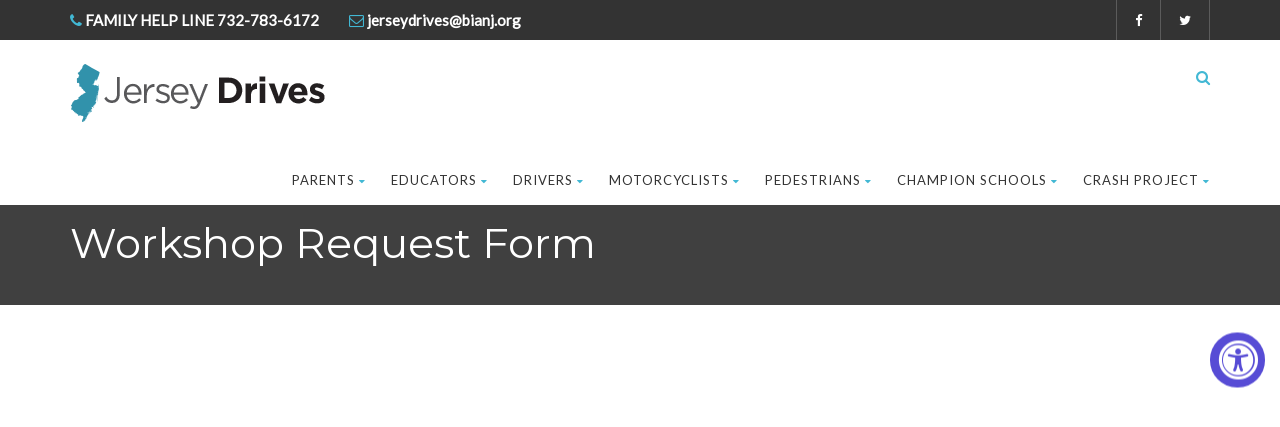

--- FILE ---
content_type: text/html; charset=UTF-8
request_url: https://jerseydrives.com/workshop-request-form/
body_size: 17053
content:
<!DOCTYPE html>
<!--// OPEN HTML //-->
<html lang="en-US" class="no-js">

<head>


	<meta http-equiv="Content-Type" content="text/html; charset=utf-8" />
		<!--// SITE META //-->
	<meta charset="UTF-8" />
	<!-- Mobile Specific Metas
    ================================================== -->
						<meta name="viewport" content="width=device-width, user-scalable=no, initial-scale=1.0, minimum-scale=1.0, maximum-scale=1.0">
				<meta name="format-detection" content="telephone=no">
		<!--// PINGBACK & FAVICON //-->
	<link rel="pingback" href="https://jerseydrives.com/xmlrpc.php" />
				<link rel="shortcut icon" href="https://jerseydrives.com/wp-content/uploads/2021/03/jd_ico.gif" />
				<link rel="apple-touch-icon-precomposed" href="https://jerseydrives.com/wp-content/uploads/2021/03/jd_ico.gif">
			<link rel="apple-touch-icon-precomposed" sizes="114x114" href="https://jerseydrives.com/wp-content/uploads/2021/03/jd_ico.gif">
			<link rel="apple-touch-icon-precomposed" sizes="72x72" href="https://jerseydrives.com/wp-content/uploads/2021/03/jd_ico.gif">
			<link rel="apple-touch-icon-precomposed" sizes="144x144" href="https://jerseydrives.com/wp-content/uploads/2021/03/jd_ico.gif">
			                        <script>
                            /* You can add more configuration options to webfontloader by previously defining the WebFontConfig with your options */
                            if ( typeof WebFontConfig === "undefined" ) {
                                WebFontConfig = new Object();
                            }
                            WebFontConfig['google'] = {families: ['Montserrat', 'Lato', 'Dosis']};

                            (function() {
                                var wf = document.createElement( 'script' );
                                wf.src = 'https://ajax.googleapis.com/ajax/libs/webfont/1.5.3/webfont.js';
                                wf.type = 'text/javascript';
                                wf.async = 'true';
                                var s = document.getElementsByTagName( 'script' )[0];
                                s.parentNode.insertBefore( wf, s );
                            })();
                        </script>
                        <meta name='robots' content='index, follow, max-image-preview:large, max-snippet:-1, max-video-preview:-1' />

<!-- Google Tag Manager for WordPress by gtm4wp.com -->
<script data-cfasync="false" data-pagespeed-no-defer>
	var gtm4wp_datalayer_name = "dataLayer";
	var dataLayer = dataLayer || [];
</script>
<!-- End Google Tag Manager for WordPress by gtm4wp.com -->
	<!-- This site is optimized with the Yoast SEO plugin v26.8 - https://yoast.com/product/yoast-seo-wordpress/ -->
	<title>Workshop Request Form - New Jersey Drives</title>
	<link rel="canonical" href="https://jerseydrives.com/workshop-request-form/" />
	<meta property="og:locale" content="en_US" />
	<meta property="og:type" content="article" />
	<meta property="og:title" content="Workshop Request Form - New Jersey Drives" />
	<meta property="og:url" content="https://jerseydrives.com/workshop-request-form/" />
	<meta property="og:site_name" content="New Jersey Drives" />
	<meta name="twitter:card" content="summary_large_image" />
	<script type="application/ld+json" class="yoast-schema-graph">{"@context":"https://schema.org","@graph":[{"@type":"WebPage","@id":"https://jerseydrives.com/workshop-request-form/","url":"https://jerseydrives.com/workshop-request-form/","name":"Workshop Request Form - New Jersey Drives","isPartOf":{"@id":"https://jerseydrives.com/#website"},"datePublished":"2019-01-11T16:43:00+00:00","breadcrumb":{"@id":"https://jerseydrives.com/workshop-request-form/#breadcrumb"},"inLanguage":"en-US","potentialAction":[{"@type":"ReadAction","target":["https://jerseydrives.com/workshop-request-form/"]}]},{"@type":"BreadcrumbList","@id":"https://jerseydrives.com/workshop-request-form/#breadcrumb","itemListElement":[{"@type":"ListItem","position":1,"name":"Home","item":"https://jerseydrives.com/"},{"@type":"ListItem","position":2,"name":"Workshop Request Form"}]},{"@type":"WebSite","@id":"https://jerseydrives.com/#website","url":"https://jerseydrives.com/","name":"New Jersey Drives","description":"","potentialAction":[{"@type":"SearchAction","target":{"@type":"EntryPoint","urlTemplate":"https://jerseydrives.com/?s={search_term_string}"},"query-input":{"@type":"PropertyValueSpecification","valueRequired":true,"valueName":"search_term_string"}}],"inLanguage":"en-US"}]}</script>
	<!-- / Yoast SEO plugin. -->


<link rel='dns-prefetch' href='//dash.accessiblyapp.com' />
<link rel='dns-prefetch' href='//fonts.googleapis.com' />
<link rel="alternate" type="application/rss+xml" title="New Jersey Drives &raquo; Feed" href="https://jerseydrives.com/feed/" />
<link rel="alternate" title="oEmbed (JSON)" type="application/json+oembed" href="https://jerseydrives.com/wp-json/oembed/1.0/embed?url=https%3A%2F%2Fjerseydrives.com%2Fworkshop-request-form%2F" />
<link rel="alternate" title="oEmbed (XML)" type="text/xml+oembed" href="https://jerseydrives.com/wp-json/oembed/1.0/embed?url=https%3A%2F%2Fjerseydrives.com%2Fworkshop-request-form%2F&#038;format=xml" />
<style id='wp-img-auto-sizes-contain-inline-css' type='text/css'>
img:is([sizes=auto i],[sizes^="auto," i]){contain-intrinsic-size:3000px 1500px}
/*# sourceURL=wp-img-auto-sizes-contain-inline-css */
</style>

<link rel='stylesheet' id='mec-select2-style-css' href='https://jerseydrives.com/wp-content/plugins/modern-events-calendar/assets/packages/select2/select2.min.css?ver=5e862d8da4b8982cb920e10bcb927048' type='text/css' media='all' />
<link rel='stylesheet' id='mec-font-icons-css' href='https://jerseydrives.com/wp-content/plugins/modern-events-calendar/assets/css/iconfonts.css?ver=5e862d8da4b8982cb920e10bcb927048' type='text/css' media='all' />
<link rel='stylesheet' id='mec-frontend-style-css' href='https://jerseydrives.com/wp-content/plugins/modern-events-calendar/assets/css/frontend.min.css?ver=5.2.3' type='text/css' media='all' />
<link rel='stylesheet' id='mec-tooltip-style-css' href='https://jerseydrives.com/wp-content/plugins/modern-events-calendar/assets/packages/tooltip/tooltip.css?ver=5e862d8da4b8982cb920e10bcb927048' type='text/css' media='all' />
<link rel='stylesheet' id='mec-tooltip-shadow-style-css' href='https://jerseydrives.com/wp-content/plugins/modern-events-calendar/assets/packages/tooltip/tooltipster-sideTip-shadow.min.css?ver=5e862d8da4b8982cb920e10bcb927048' type='text/css' media='all' />
<link rel='stylesheet' id='mec-featherlight-style-css' href='https://jerseydrives.com/wp-content/plugins/modern-events-calendar/assets/packages/featherlight/featherlight.css?ver=5e862d8da4b8982cb920e10bcb927048' type='text/css' media='all' />
<link rel='stylesheet' id='mec-google-fonts-css' href='//fonts.googleapis.com/css?family=Montserrat%3A400%2C700%7CRoboto%3A100%2C300%2C400%2C700&#038;ver=6.9' type='text/css' media='all' />
<link rel='stylesheet' id='mec-dynamic-styles-css' href='https://jerseydrives.com/wp-content/plugins/modern-events-calendar/assets/css/dyncss.css?ver=5e862d8da4b8982cb920e10bcb927048' type='text/css' media='all' />
<style id='mec-dynamic-styles-inline-css' type='text/css'>
.mec-wrap.colorskin-custom .mec-totalcal-box .mec-totalcal-view span:hover,.mec-wrap.colorskin-custom .mec-calendar.mec-event-calendar-classic .mec-selected-day,.mec-wrap.colorskin-custom .mec-color, .mec-wrap.colorskin-custom .mec-event-sharing-wrap .mec-event-sharing > li:hover a, .mec-wrap.colorskin-custom .mec-color-hover:hover, .mec-wrap.colorskin-custom .mec-color-before *:before ,.mec-wrap.colorskin-custom .mec-widget .mec-event-grid-classic.owl-carousel .owl-nav i,.mec-wrap.colorskin-custom .mec-event-list-classic a.magicmore:hover,.mec-wrap.colorskin-custom .mec-event-grid-simple:hover .mec-event-title,.mec-wrap.colorskin-custom .mec-single-event .mec-event-meta dd.mec-events-event-categories:before,.mec-wrap.colorskin-custom .mec-single-event-date:before,.mec-wrap.colorskin-custom .mec-single-event-time:before,.mec-wrap.colorskin-custom .mec-events-meta-group.mec-events-meta-group-venue:before,.mec-wrap.colorskin-custom .mec-calendar .mec-calendar-side .mec-previous-month i,.mec-wrap.colorskin-custom .mec-calendar .mec-calendar-side .mec-next-month,.mec-wrap.colorskin-custom .mec-calendar .mec-calendar-side .mec-previous-month:hover,.mec-wrap.colorskin-custom .mec-calendar .mec-calendar-side .mec-next-month:hover,.mec-wrap.colorskin-custom .mec-calendar.mec-event-calendar-classic dt.mec-selected-day:hover,.mec-wrap.colorskin-custom .mec-infowindow-wp h5 a:hover, .colorskin-custom .mec-events-meta-group-countdown .mec-end-counts h3,.mec-calendar .mec-calendar-side .mec-next-month i,.mec-wrap .mec-totalcal-box i,.mec-calendar .mec-event-article .mec-event-title a:hover,.mec-attendees-list-details .mec-attendee-profile-link a:hover,.mec-wrap.colorskin-custom .mec-next-event-details li i, .mec-next-event-details i:before, .mec-marker-infowindow-wp .mec-marker-infowindow-count, .mec-next-event-details a,.mec-wrap.colorskin-custom .mec-events-masonry-cats a.mec-masonry-cat-selected,.lity .mec-color,.lity .mec-color-before :before,.lity .mec-color-hover:hover,.lity .mec-wrap .mec-color,.lity .mec-wrap .mec-color-before :before,.lity .mec-wrap .mec-color-hover:hover,.leaflet-popup-content .mec-color,.leaflet-popup-content .mec-color-before :before,.leaflet-popup-content .mec-color-hover:hover,.leaflet-popup-content .mec-wrap .mec-color,.leaflet-popup-content .mec-wrap .mec-color-before :before,.leaflet-popup-content .mec-wrap .mec-color-hover:hover,.mec-map-boxshow div .mec-map-view-event-detail.mec-event-detail i,.mec-map-boxshow div .mec-map-view-event-detail.mec-event-detail:hover,.mec-map-boxshow .mec-color,.mec-map-boxshow .mec-color-before :before,.mec-map-boxshow .mec-color-hover:hover,.mec-map-boxshow .mec-wrap .mec-color,.mec-map-boxshow .mec-wrap .mec-color-before :before,.mec-map-boxshow .mec-wrap .mec-color-hover:hover{color: #1b9db7}.mec-wrap .mec-map-lightbox-wp.mec-event-list-classic .mec-event-date,.mec-wrap.colorskin-custom .mec-event-sharing .mec-event-share:hover .event-sharing-icon,.mec-wrap.colorskin-custom .mec-event-grid-clean .mec-event-date,.mec-wrap.colorskin-custom .mec-event-list-modern .mec-event-sharing > li:hover a i,.mec-wrap.colorskin-custom .mec-event-list-modern .mec-event-sharing .mec-event-share:hover .mec-event-sharing-icon,.mec-wrap.colorskin-custom .mec-event-list-modern .mec-event-sharing li:hover a i,.mec-wrap.colorskin-custom .mec-calendar:not(.mec-event-calendar-classic) .mec-selected-day,.mec-wrap.colorskin-custom .mec-calendar .mec-selected-day:hover,.mec-wrap.colorskin-custom .mec-calendar .mec-calendar-row  dt.mec-has-event:hover,.mec-wrap.colorskin-custom .mec-calendar .mec-has-event:after, .mec-wrap.colorskin-custom .mec-bg-color, .mec-wrap.colorskin-custom .mec-bg-color-hover:hover, .colorskin-custom .mec-event-sharing-wrap:hover > li, .mec-wrap.colorskin-custom .mec-totalcal-box .mec-totalcal-view span.mec-totalcalview-selected,.mec-wrap .flip-clock-wrapper ul li a div div.inn,.mec-wrap .mec-totalcal-box .mec-totalcal-view span.mec-totalcalview-selected,.event-carousel-type1-head .mec-event-date-carousel,.mec-event-countdown-style3 .mec-event-date,#wrap .mec-wrap article.mec-event-countdown-style1,.mec-event-countdown-style1 .mec-event-countdown-part3 a.mec-event-button,.mec-wrap .mec-event-countdown-style2,.mec-map-get-direction-btn-cnt input[type="submit"],.mec-booking button,span.mec-marker-wrap,.mec-wrap.colorskin-custom .mec-timeline-events-container .mec-timeline-event-date:before{background-color: #1b9db7;}.mec-wrap.colorskin-custom .mec-single-event .mec-speakers-details ul li .mec-speaker-avatar a:hover img,.mec-wrap.colorskin-custom .mec-event-list-modern .mec-event-sharing > li:hover a i,.mec-wrap.colorskin-custom .mec-event-list-modern .mec-event-sharing .mec-event-share:hover .mec-event-sharing-icon,.mec-wrap.colorskin-custom .mec-event-list-standard .mec-month-divider span:before,.mec-wrap.colorskin-custom .mec-single-event .mec-social-single:before,.mec-wrap.colorskin-custom .mec-single-event .mec-frontbox-title:before,.mec-wrap.colorskin-custom .mec-calendar .mec-calendar-events-side .mec-table-side-day, .mec-wrap.colorskin-custom .mec-border-color, .mec-wrap.colorskin-custom .mec-border-color-hover:hover, .colorskin-custom .mec-single-event .mec-frontbox-title:before, .colorskin-custom .mec-single-event .mec-events-meta-group-booking form > h4:before, .mec-wrap.colorskin-custom .mec-totalcal-box .mec-totalcal-view span.mec-totalcalview-selected,.mec-wrap .mec-totalcal-box .mec-totalcal-view span.mec-totalcalview-selected,.event-carousel-type1-head .mec-event-date-carousel:after,.mec-wrap.colorskin-custom .mec-events-masonry-cats a.mec-masonry-cat-selected, .mec-marker-infowindow-wp .mec-marker-infowindow-count, .mec-wrap.colorskin-custom .mec-events-masonry-cats a:hover{border-color: #1b9db7;}.mec-wrap.colorskin-custom .mec-event-countdown-style3 .mec-event-date:after,.mec-wrap.colorskin-custom .mec-month-divider span:before{border-bottom-color:#1b9db7;}.mec-wrap.colorskin-custom  article.mec-event-countdown-style1 .mec-event-countdown-part2:after{border-color: transparent transparent transparent #1b9db7;}.mec-wrap.colorskin-custom .mec-box-shadow-color { box-shadow: 0 4px 22px -7px #1b9db7;}.mec-wrap.colorskin-custom .mec-timeline-event-local-time, .mec-wrap.colorskin-custom .mec-timeline-event-time ,.mec-wrap.colorskin-custom .mec-timeline-event-location { background: rgba(27,157,183,.11);}.mec-wrap.colorskin-custom .mec-timeline-events-container .mec-timeline-event-date:after { background: rgba(27,157,183,.3);}
/*# sourceURL=mec-dynamic-styles-inline-css */
</style>
<link rel='stylesheet' id='mec-lity-style-css' href='https://jerseydrives.com/wp-content/plugins/modern-events-calendar/assets/packages/lity/lity.min.css?ver=5e862d8da4b8982cb920e10bcb927048' type='text/css' media='all' />
<style id='wp-emoji-styles-inline-css' type='text/css'>

	img.wp-smiley, img.emoji {
		display: inline !important;
		border: none !important;
		box-shadow: none !important;
		height: 1em !important;
		width: 1em !important;
		margin: 0 0.07em !important;
		vertical-align: -0.1em !important;
		background: none !important;
		padding: 0 !important;
	}
/*# sourceURL=wp-emoji-styles-inline-css */
</style>
<link rel='stylesheet' id='wp-block-library-css' href='https://jerseydrives.com/wp-includes/css/dist/block-library/style.min.css?ver=5e862d8da4b8982cb920e10bcb927048' type='text/css' media='all' />
<style id='global-styles-inline-css' type='text/css'>
:root{--wp--preset--aspect-ratio--square: 1;--wp--preset--aspect-ratio--4-3: 4/3;--wp--preset--aspect-ratio--3-4: 3/4;--wp--preset--aspect-ratio--3-2: 3/2;--wp--preset--aspect-ratio--2-3: 2/3;--wp--preset--aspect-ratio--16-9: 16/9;--wp--preset--aspect-ratio--9-16: 9/16;--wp--preset--color--black: #000000;--wp--preset--color--cyan-bluish-gray: #abb8c3;--wp--preset--color--white: #ffffff;--wp--preset--color--pale-pink: #f78da7;--wp--preset--color--vivid-red: #cf2e2e;--wp--preset--color--luminous-vivid-orange: #ff6900;--wp--preset--color--luminous-vivid-amber: #fcb900;--wp--preset--color--light-green-cyan: #7bdcb5;--wp--preset--color--vivid-green-cyan: #00d084;--wp--preset--color--pale-cyan-blue: #8ed1fc;--wp--preset--color--vivid-cyan-blue: #0693e3;--wp--preset--color--vivid-purple: #9b51e0;--wp--preset--gradient--vivid-cyan-blue-to-vivid-purple: linear-gradient(135deg,rgb(6,147,227) 0%,rgb(155,81,224) 100%);--wp--preset--gradient--light-green-cyan-to-vivid-green-cyan: linear-gradient(135deg,rgb(122,220,180) 0%,rgb(0,208,130) 100%);--wp--preset--gradient--luminous-vivid-amber-to-luminous-vivid-orange: linear-gradient(135deg,rgb(252,185,0) 0%,rgb(255,105,0) 100%);--wp--preset--gradient--luminous-vivid-orange-to-vivid-red: linear-gradient(135deg,rgb(255,105,0) 0%,rgb(207,46,46) 100%);--wp--preset--gradient--very-light-gray-to-cyan-bluish-gray: linear-gradient(135deg,rgb(238,238,238) 0%,rgb(169,184,195) 100%);--wp--preset--gradient--cool-to-warm-spectrum: linear-gradient(135deg,rgb(74,234,220) 0%,rgb(151,120,209) 20%,rgb(207,42,186) 40%,rgb(238,44,130) 60%,rgb(251,105,98) 80%,rgb(254,248,76) 100%);--wp--preset--gradient--blush-light-purple: linear-gradient(135deg,rgb(255,206,236) 0%,rgb(152,150,240) 100%);--wp--preset--gradient--blush-bordeaux: linear-gradient(135deg,rgb(254,205,165) 0%,rgb(254,45,45) 50%,rgb(107,0,62) 100%);--wp--preset--gradient--luminous-dusk: linear-gradient(135deg,rgb(255,203,112) 0%,rgb(199,81,192) 50%,rgb(65,88,208) 100%);--wp--preset--gradient--pale-ocean: linear-gradient(135deg,rgb(255,245,203) 0%,rgb(182,227,212) 50%,rgb(51,167,181) 100%);--wp--preset--gradient--electric-grass: linear-gradient(135deg,rgb(202,248,128) 0%,rgb(113,206,126) 100%);--wp--preset--gradient--midnight: linear-gradient(135deg,rgb(2,3,129) 0%,rgb(40,116,252) 100%);--wp--preset--font-size--small: 13px;--wp--preset--font-size--medium: 20px;--wp--preset--font-size--large: 36px;--wp--preset--font-size--x-large: 42px;--wp--preset--spacing--20: 0.44rem;--wp--preset--spacing--30: 0.67rem;--wp--preset--spacing--40: 1rem;--wp--preset--spacing--50: 1.5rem;--wp--preset--spacing--60: 2.25rem;--wp--preset--spacing--70: 3.38rem;--wp--preset--spacing--80: 5.06rem;--wp--preset--shadow--natural: 6px 6px 9px rgba(0, 0, 0, 0.2);--wp--preset--shadow--deep: 12px 12px 50px rgba(0, 0, 0, 0.4);--wp--preset--shadow--sharp: 6px 6px 0px rgba(0, 0, 0, 0.2);--wp--preset--shadow--outlined: 6px 6px 0px -3px rgb(255, 255, 255), 6px 6px rgb(0, 0, 0);--wp--preset--shadow--crisp: 6px 6px 0px rgb(0, 0, 0);}:where(.is-layout-flex){gap: 0.5em;}:where(.is-layout-grid){gap: 0.5em;}body .is-layout-flex{display: flex;}.is-layout-flex{flex-wrap: wrap;align-items: center;}.is-layout-flex > :is(*, div){margin: 0;}body .is-layout-grid{display: grid;}.is-layout-grid > :is(*, div){margin: 0;}:where(.wp-block-columns.is-layout-flex){gap: 2em;}:where(.wp-block-columns.is-layout-grid){gap: 2em;}:where(.wp-block-post-template.is-layout-flex){gap: 1.25em;}:where(.wp-block-post-template.is-layout-grid){gap: 1.25em;}.has-black-color{color: var(--wp--preset--color--black) !important;}.has-cyan-bluish-gray-color{color: var(--wp--preset--color--cyan-bluish-gray) !important;}.has-white-color{color: var(--wp--preset--color--white) !important;}.has-pale-pink-color{color: var(--wp--preset--color--pale-pink) !important;}.has-vivid-red-color{color: var(--wp--preset--color--vivid-red) !important;}.has-luminous-vivid-orange-color{color: var(--wp--preset--color--luminous-vivid-orange) !important;}.has-luminous-vivid-amber-color{color: var(--wp--preset--color--luminous-vivid-amber) !important;}.has-light-green-cyan-color{color: var(--wp--preset--color--light-green-cyan) !important;}.has-vivid-green-cyan-color{color: var(--wp--preset--color--vivid-green-cyan) !important;}.has-pale-cyan-blue-color{color: var(--wp--preset--color--pale-cyan-blue) !important;}.has-vivid-cyan-blue-color{color: var(--wp--preset--color--vivid-cyan-blue) !important;}.has-vivid-purple-color{color: var(--wp--preset--color--vivid-purple) !important;}.has-black-background-color{background-color: var(--wp--preset--color--black) !important;}.has-cyan-bluish-gray-background-color{background-color: var(--wp--preset--color--cyan-bluish-gray) !important;}.has-white-background-color{background-color: var(--wp--preset--color--white) !important;}.has-pale-pink-background-color{background-color: var(--wp--preset--color--pale-pink) !important;}.has-vivid-red-background-color{background-color: var(--wp--preset--color--vivid-red) !important;}.has-luminous-vivid-orange-background-color{background-color: var(--wp--preset--color--luminous-vivid-orange) !important;}.has-luminous-vivid-amber-background-color{background-color: var(--wp--preset--color--luminous-vivid-amber) !important;}.has-light-green-cyan-background-color{background-color: var(--wp--preset--color--light-green-cyan) !important;}.has-vivid-green-cyan-background-color{background-color: var(--wp--preset--color--vivid-green-cyan) !important;}.has-pale-cyan-blue-background-color{background-color: var(--wp--preset--color--pale-cyan-blue) !important;}.has-vivid-cyan-blue-background-color{background-color: var(--wp--preset--color--vivid-cyan-blue) !important;}.has-vivid-purple-background-color{background-color: var(--wp--preset--color--vivid-purple) !important;}.has-black-border-color{border-color: var(--wp--preset--color--black) !important;}.has-cyan-bluish-gray-border-color{border-color: var(--wp--preset--color--cyan-bluish-gray) !important;}.has-white-border-color{border-color: var(--wp--preset--color--white) !important;}.has-pale-pink-border-color{border-color: var(--wp--preset--color--pale-pink) !important;}.has-vivid-red-border-color{border-color: var(--wp--preset--color--vivid-red) !important;}.has-luminous-vivid-orange-border-color{border-color: var(--wp--preset--color--luminous-vivid-orange) !important;}.has-luminous-vivid-amber-border-color{border-color: var(--wp--preset--color--luminous-vivid-amber) !important;}.has-light-green-cyan-border-color{border-color: var(--wp--preset--color--light-green-cyan) !important;}.has-vivid-green-cyan-border-color{border-color: var(--wp--preset--color--vivid-green-cyan) !important;}.has-pale-cyan-blue-border-color{border-color: var(--wp--preset--color--pale-cyan-blue) !important;}.has-vivid-cyan-blue-border-color{border-color: var(--wp--preset--color--vivid-cyan-blue) !important;}.has-vivid-purple-border-color{border-color: var(--wp--preset--color--vivid-purple) !important;}.has-vivid-cyan-blue-to-vivid-purple-gradient-background{background: var(--wp--preset--gradient--vivid-cyan-blue-to-vivid-purple) !important;}.has-light-green-cyan-to-vivid-green-cyan-gradient-background{background: var(--wp--preset--gradient--light-green-cyan-to-vivid-green-cyan) !important;}.has-luminous-vivid-amber-to-luminous-vivid-orange-gradient-background{background: var(--wp--preset--gradient--luminous-vivid-amber-to-luminous-vivid-orange) !important;}.has-luminous-vivid-orange-to-vivid-red-gradient-background{background: var(--wp--preset--gradient--luminous-vivid-orange-to-vivid-red) !important;}.has-very-light-gray-to-cyan-bluish-gray-gradient-background{background: var(--wp--preset--gradient--very-light-gray-to-cyan-bluish-gray) !important;}.has-cool-to-warm-spectrum-gradient-background{background: var(--wp--preset--gradient--cool-to-warm-spectrum) !important;}.has-blush-light-purple-gradient-background{background: var(--wp--preset--gradient--blush-light-purple) !important;}.has-blush-bordeaux-gradient-background{background: var(--wp--preset--gradient--blush-bordeaux) !important;}.has-luminous-dusk-gradient-background{background: var(--wp--preset--gradient--luminous-dusk) !important;}.has-pale-ocean-gradient-background{background: var(--wp--preset--gradient--pale-ocean) !important;}.has-electric-grass-gradient-background{background: var(--wp--preset--gradient--electric-grass) !important;}.has-midnight-gradient-background{background: var(--wp--preset--gradient--midnight) !important;}.has-small-font-size{font-size: var(--wp--preset--font-size--small) !important;}.has-medium-font-size{font-size: var(--wp--preset--font-size--medium) !important;}.has-large-font-size{font-size: var(--wp--preset--font-size--large) !important;}.has-x-large-font-size{font-size: var(--wp--preset--font-size--x-large) !important;}
/*# sourceURL=global-styles-inline-css */
</style>

<style id='classic-theme-styles-inline-css' type='text/css'>
/*! This file is auto-generated */
.wp-block-button__link{color:#fff;background-color:#32373c;border-radius:9999px;box-shadow:none;text-decoration:none;padding:calc(.667em + 2px) calc(1.333em + 2px);font-size:1.125em}.wp-block-file__button{background:#32373c;color:#fff;text-decoration:none}
/*# sourceURL=/wp-includes/css/classic-themes.min.css */
</style>
<link rel='stylesheet' id='awsm-ead-public-css' href='https://jerseydrives.com/wp-content/plugins/embed-any-document/css/embed-public.min.css?ver=2.7.12' type='text/css' media='all' />
<link rel='stylesheet' id='rs-plugin-settings-css' href='https://jerseydrives.com/wp-content/plugins/revslider/public/assets/css/rs6.css?ver=6.3.9' type='text/css' media='all' />
<style id='rs-plugin-settings-inline-css' type='text/css'>
#rs-demo-id {}
/*# sourceURL=rs-plugin-settings-inline-css */
</style>
<link rel='stylesheet' id='charitable-styles-css' href='https://jerseydrives.com/wp-content/plugins/charitable/assets/css/charitable.min.css?ver=1.7.0.4' type='text/css' media='all' />
<link rel='stylesheet' id='ppv-public-css' href='https://jerseydrives.com/wp-content/plugins/document-emberdder/build/public.css?ver=2.0.3' type='text/css' media='all' />
<link rel='stylesheet' id='dashicons-css' href='https://jerseydrives.com/wp-includes/css/dashicons.min.css?ver=5e862d8da4b8982cb920e10bcb927048' type='text/css' media='all' />
<link rel='stylesheet' id='bootstrap-css' href='https://jerseydrives.com/wp-content/themes/born-to-give/assets/css/bootstrap.css?ver=1.0' type='text/css' media='all' />
<link rel='stylesheet' id='bootstrap_theme-css' href='https://jerseydrives.com/wp-content/themes/born-to-give/assets/css/bootstrap-theme.css?ver=1.0' type='text/css' media='all' />
<link rel='stylesheet' id='borntogive-parent-style-css' href='https://jerseydrives.com/wp-content/themes/born-to-give/style.css?ver=5e862d8da4b8982cb920e10bcb927048' type='text/css' media='all' />
<link rel='stylesheet' id='dflip-style-css' href='https://jerseydrives.com/wp-content/plugins/3d-flipbook-dflip-lite/assets/css/dflip.min.css?ver=2.4.20' type='text/css' media='all' />
<link rel='stylesheet' id='line-icons-css' href='https://jerseydrives.com/wp-content/themes/born-to-give/assets/css/line-icons.css?ver=1.0' type='text/css' media='all' />
<link rel='stylesheet' id='font-awesome-css' href='https://jerseydrives.com/wp-content/themes/born-to-give/assets/css/font-awesome.css?ver=1.0' type='text/css' media='all' />
<link rel='stylesheet' id='animations-css' href='https://jerseydrives.com/wp-content/themes/born-to-give/assets/css/animations.css?ver=1.0' type='text/css' media='all' />
<link rel='stylesheet' id='borntogive_main-css' href='https://jerseydrives.com/wp-content/themes/born-to-give-child/style.css?ver=1.0' type='text/css' media='all' />
<link rel='stylesheet' id='magnific_popup-css' href='https://jerseydrives.com/wp-content/themes/born-to-give/assets/vendor/magnific/magnific-popup.css?ver=1.0' type='text/css' media='all' />
<link rel='stylesheet' id='owl-carousel1-css' href='https://jerseydrives.com/wp-content/themes/born-to-give/assets/vendor/owl-carousel/css/owl.carousel.css?ver=1.0' type='text/css' media='all' />
<link rel='stylesheet' id='owl-carousel2-css' href='https://jerseydrives.com/wp-content/themes/born-to-give/assets/vendor/owl-carousel/css/owl.theme.css?ver=1.0' type='text/css' media='all' />
<link rel='stylesheet' id='borntogive_colors-css' href='https://jerseydrives.com/wp-content/themes/born-to-give/assets/colors/color1.css?ver=1.0' type='text/css' media='all' />
<link rel='stylesheet' id='borntogive_fullcalendar-css' href='https://jerseydrives.com/wp-content/themes/born-to-give/assets/vendor/fullcalendar/fullcalendar.css?ver=1.0' type='text/css' media='all' />
<link rel='stylesheet' id='borntogive_fullcalendar_print-css' href='https://jerseydrives.com/wp-content/themes/born-to-give/assets/vendor/fullcalendar/fullcalendar.print.css?ver=1.0' type='text/css' media='print' />
<script type="text/javascript" src="https://jerseydrives.com/wp-includes/js/jquery/jquery.min.js?ver=3.7.1" id="jquery-core-js"></script>
<script type="text/javascript" src="https://jerseydrives.com/wp-includes/js/jquery/jquery-migrate.min.js?ver=3.4.1" id="jquery-migrate-js"></script>
<script type="text/javascript" src="https://jerseydrives.com/wp-content/plugins/modern-events-calendar/assets/js/jquery.typewatch.js?ver=5e862d8da4b8982cb920e10bcb927048" id="mec-typekit-script-js"></script>
<script type="text/javascript" src="https://jerseydrives.com/wp-content/plugins/modern-events-calendar/assets/packages/featherlight/featherlight.js?ver=5e862d8da4b8982cb920e10bcb927048" id="mec-featherlight-script-js"></script>
<script type="text/javascript" src="https://jerseydrives.com/wp-content/plugins/modern-events-calendar/assets/packages/select2/select2.full.min.js?ver=5e862d8da4b8982cb920e10bcb927048" id="mec-select2-script-js"></script>
<script type="text/javascript" id="mec-frontend-script-js-extra">
/* <![CDATA[ */
var mecdata = {"day":"day","days":"days","hour":"hour","hours":"hours","minute":"minute","minutes":"minutes","second":"second","seconds":"seconds","elementor_edit_mode":"no","recapcha_key":"","ajax_url":"https://jerseydrives.com/wp-admin/admin-ajax.php","fes_nonce":"7d731abe40","current_year":"2026","datepicker_format":"yy-mm-dd&Y-m-d"};
//# sourceURL=mec-frontend-script-js-extra
/* ]]> */
</script>
<script type="text/javascript" src="https://jerseydrives.com/wp-content/plugins/modern-events-calendar/assets/js/frontend.js?ver=5.2.3" id="mec-frontend-script-js"></script>
<script type="text/javascript" src="https://jerseydrives.com/wp-content/plugins/modern-events-calendar/assets/packages/tooltip/tooltip.js?ver=5e862d8da4b8982cb920e10bcb927048" id="mec-tooltip-script-js"></script>
<script type="text/javascript" src="https://jerseydrives.com/wp-content/plugins/modern-events-calendar/assets/js/events.js?ver=5.2.3" id="mec-events-script-js"></script>
<script type="text/javascript" src="https://jerseydrives.com/wp-content/plugins/modern-events-calendar/assets/packages/lity/lity.min.js?ver=5e862d8da4b8982cb920e10bcb927048" id="mec-lity-script-js"></script>
<script type="text/javascript" src="https://jerseydrives.com/wp-content/plugins/modern-events-calendar/assets/packages/colorbrightness/colorbrightness.min.js?ver=5e862d8da4b8982cb920e10bcb927048" id="mec-colorbrightness-script-js"></script>
<script type="text/javascript" src="https://jerseydrives.com/wp-content/plugins/modern-events-calendar/assets/packages/owl-carousel/owl.carousel.min.js?ver=5e862d8da4b8982cb920e10bcb927048" id="mec-owl-carousel-script-js"></script>
<script type="text/javascript" src="https://jerseydrives.com/wp-content/plugins/charitable/assets/js/libraries/js-cookie.min.js?ver=2.1.4" id="js-cookie-js"></script>
<script type="text/javascript" id="charitable-sessions-js-extra">
/* <![CDATA[ */
var CHARITABLE_SESSION = {"ajaxurl":"https://jerseydrives.com/wp-admin/admin-ajax.php","id":"","cookie_name":"charitable_session","expiration":"86400","expiration_variant":"82800","secure":"","cookie_path":"/","cookie_domain":"","generated_id":"470795ca058b1c38a727032fa8588b91","disable_cookie":""};
//# sourceURL=charitable-sessions-js-extra
/* ]]> */
</script>
<script type="text/javascript" src="https://jerseydrives.com/wp-content/plugins/charitable/assets/js/charitable-session.min.js?ver=1.7.0.4" id="charitable-sessions-js"></script>
<script type="text/javascript" src="https://jerseydrives.com/wp-content/plugins/revslider/public/assets/js/rbtools.min.js?ver=6.3.9" id="tp-tools-js"></script>
<script type="text/javascript" src="https://jerseydrives.com/wp-content/plugins/revslider/public/assets/js/rs6.min.js?ver=6.3.9" id="revmin-js"></script>
<script type="text/javascript" src="https://jerseydrives.com/wp-content/plugins/document-emberdder/build/public.js?ver=2.0.3" id="ppv-public-js"></script>
<script type="text/javascript" src="https://jerseydrives.com/wp-content/themes/born-to-give/assets/vendor/fullcalendar/lib/moment.min.js?ver=1.0" id="borntogive_fullcalendar_moments-js"></script>
<script></script><link rel="https://api.w.org/" href="https://jerseydrives.com/wp-json/" /><link rel="alternate" title="JSON" type="application/json" href="https://jerseydrives.com/wp-json/wp/v2/pages/2914" />
		<!-- GA Google Analytics @ https://m0n.co/ga -->
		<script>
			(function(i,s,o,g,r,a,m){i['GoogleAnalyticsObject']=r;i[r]=i[r]||function(){
			(i[r].q=i[r].q||[]).push(arguments)},i[r].l=1*new Date();a=s.createElement(o),
			m=s.getElementsByTagName(o)[0];a.async=1;a.src=g;m.parentNode.insertBefore(a,m)
			})(window,document,'script','https://www.google-analytics.com/analytics.js','ga');
			ga('create', '12554284-19', 'auto');
			ga('send', 'pageview');
		</script>

	<!-- Global site tag (gtag.js) - Google Analytics -->
<script async src="https://www.googletagmanager.com/gtag/js?id=UA-12554284-19"></script>
<script>
  window.dataLayer = window.dataLayer || [];
  function gtag(){dataLayer.push(arguments);}
  gtag('js', new Date());
 
  gtag('config', 'UA-12554284-19');
</script>
<!-- Segment Pixel - NJ_Trenton_Brain Injury Alliance_Seg_RT - DO NOT MODIFY -->
<script src="https://secure.adnxs.com/seg?add=14034594&t=1" type="text/javascript"></script>
<!-- End of Segment Pixel -->

<!-- Google Tag Manager -->
<script>(function(w,d,s,l,i){w[l]=w[l]||[];w[l].push({'gtm.start':
new Date().getTime(),event:'gtm.js'});var f=d.getElementsByTagName(s)[0],
j=d.createElement(s),dl=l!='dataLayer'?'&l='+l:'';j.async=true;j.src=
'https://www.googletagmanager.com/gtm.js?id='+i+dl;f.parentNode.insertBefore(j,f);
})(window,document,'script','dataLayer','GTM-MR4LPG2D');</script>
<!-- End Google Tag Manager --><script type="text/javascript">
(function(url){
	if(/(?:Chrome\/26\.0\.1410\.63 Safari\/537\.31|WordfenceTestMonBot)/.test(navigator.userAgent)){ return; }
	var addEvent = function(evt, handler) {
		if (window.addEventListener) {
			document.addEventListener(evt, handler, false);
		} else if (window.attachEvent) {
			document.attachEvent('on' + evt, handler);
		}
	};
	var removeEvent = function(evt, handler) {
		if (window.removeEventListener) {
			document.removeEventListener(evt, handler, false);
		} else if (window.detachEvent) {
			document.detachEvent('on' + evt, handler);
		}
	};
	var evts = 'contextmenu dblclick drag dragend dragenter dragleave dragover dragstart drop keydown keypress keyup mousedown mousemove mouseout mouseover mouseup mousewheel scroll'.split(' ');
	var logHuman = function() {
		if (window.wfLogHumanRan) { return; }
		window.wfLogHumanRan = true;
		var wfscr = document.createElement('script');
		wfscr.type = 'text/javascript';
		wfscr.async = true;
		wfscr.src = url + '&r=' + Math.random();
		(document.getElementsByTagName('head')[0]||document.getElementsByTagName('body')[0]).appendChild(wfscr);
		for (var i = 0; i < evts.length; i++) {
			removeEvent(evts[i], logHuman);
		}
	};
	for (var i = 0; i < evts.length; i++) {
		addEvent(evts[i], logHuman);
	}
})('//jerseydrives.com/?wordfence_lh=1&hid=B0893AF3348371DECA7F172AF20B4F86');
</script>
<!-- Google Tag Manager for WordPress by gtm4wp.com -->
<!-- GTM Container placement set to footer -->
<script data-cfasync="false" data-pagespeed-no-defer type="text/javascript">
	var dataLayer_content = {"pagePostType":"page","pagePostType2":"single-page","pagePostAuthor":"BIANJ-Tech"};
	dataLayer.push( dataLayer_content );
</script>
<script data-cfasync="false" data-pagespeed-no-defer type="text/javascript">
(function(w,d,s,l,i){w[l]=w[l]||[];w[l].push({'gtm.start':
new Date().getTime(),event:'gtm.js'});var f=d.getElementsByTagName(s)[0],
j=d.createElement(s),dl=l!='dataLayer'?'&l='+l:'';j.async=true;j.src=
'//www.googletagmanager.com/gtm.js?id='+i+dl;f.parentNode.insertBefore(j,f);
})(window,document,'script','dataLayer','GTM-TC2TNLN');
</script>
<!-- End Google Tag Manager for WordPress by gtm4wp.com --><style type="text/css">
@media (min-width:1200px){.container{width:1170px;}}
		body.boxed .body, body.boxed .vc_row-no-padding{max-width:1200px!important;}
		@media (min-width: 1200px) {body.boxed .site-header{width:1200px;margin-left:-600px;}}.content{min-height:400px}.page-banner{min-height:100px}.page-banner .block-title:before, .page-banner .block-title:after{display:none!important;}.page-banner .block-title{margin-bottom:0;}.campaign-progress-wrap{display:block!important}.page-banner .block-title:before, .page-banner .block-title:after{background:;}.header-style1 .header-info-col, .header-style1 .search-module-trigger, .header-style1 .cart-module-trigger, .header-style2 .search-module-trigger, .header-style2 .cart-module-trigger{margin-top:12px;}.dd-menu{top:73px;}
/*========== User Custom CSS Styles ==========*/
#header{
margin: 0 auto;
}</style>
<style id="charitable-highlight-colour-styles">.campaign-raised .amount,.campaign-figures .amount,.donors-count,.time-left,.charitable-form-field a:not(.button),.charitable-form-fields .charitable-fieldset a:not(.button),.charitable-notice,.charitable-notice .errors a { color:#f89d35; }.campaign-progress-bar .bar,.donate-button,.charitable-donation-form .donation-amount.selected,.charitable-donation-amount-form .donation-amount.selected { background-color:#f89d35; }.charitable-donation-form .donation-amount.selected,.charitable-donation-amount-form .donation-amount.selected,.charitable-notice,.charitable-drag-drop-images li:hover a.remove-image,.supports-drag-drop .charitable-drag-drop-dropzone.drag-over { border-color:#f89d35; }</style><meta name="generator" content="Powered by WPBakery Page Builder - drag and drop page builder for WordPress."/>
<meta name="facebook-domain-verification" content="ddc4rul1nms6yheqvitg72js9l4ixa" />
<!-- Meta Pixel Code -->
<script>
!function(f,b,e,v,n,t,s)
{if(f.fbq)return;n=f.fbq=function(){n.callMethod?
n.callMethod.apply(n,arguments):n.queue.push(arguments)};
if(!f._fbq)f._fbq=n;n.push=n;n.loaded=!0;n.version='2.0';
n.queue=[];t=b.createElement(e);t.async=!0;
t.src=v;s=b.getElementsByTagName(e)[0];
s.parentNode.insertBefore(t,s)}(window, document,'script',
'https://connect.facebook.net/en_US/fbevents.js');
fbq('init', '155754173849714');
fbq('track', 'PageView');
</script>
<noscript><img height="1" width="1" style="display:none"
src="https://www.facebook.com/tr?id=155754173849714&ev=PageView&noscript=1"
/></noscript>
<!-- End Meta Pixel Code --><meta name="generator" content="Powered by Slider Revolution 6.3.9 - responsive, Mobile-Friendly Slider Plugin for WordPress with comfortable drag and drop interface." />
<script type="text/javascript">function setREVStartSize(e){
			//window.requestAnimationFrame(function() {				 
				window.RSIW = window.RSIW===undefined ? window.innerWidth : window.RSIW;	
				window.RSIH = window.RSIH===undefined ? window.innerHeight : window.RSIH;	
				try {								
					var pw = document.getElementById(e.c).parentNode.offsetWidth,
						newh;
					pw = pw===0 || isNaN(pw) ? window.RSIW : pw;
					e.tabw = e.tabw===undefined ? 0 : parseInt(e.tabw);
					e.thumbw = e.thumbw===undefined ? 0 : parseInt(e.thumbw);
					e.tabh = e.tabh===undefined ? 0 : parseInt(e.tabh);
					e.thumbh = e.thumbh===undefined ? 0 : parseInt(e.thumbh);
					e.tabhide = e.tabhide===undefined ? 0 : parseInt(e.tabhide);
					e.thumbhide = e.thumbhide===undefined ? 0 : parseInt(e.thumbhide);
					e.mh = e.mh===undefined || e.mh=="" || e.mh==="auto" ? 0 : parseInt(e.mh,0);		
					if(e.layout==="fullscreen" || e.l==="fullscreen") 						
						newh = Math.max(e.mh,window.RSIH);					
					else{					
						e.gw = Array.isArray(e.gw) ? e.gw : [e.gw];
						for (var i in e.rl) if (e.gw[i]===undefined || e.gw[i]===0) e.gw[i] = e.gw[i-1];					
						e.gh = e.el===undefined || e.el==="" || (Array.isArray(e.el) && e.el.length==0)? e.gh : e.el;
						e.gh = Array.isArray(e.gh) ? e.gh : [e.gh];
						for (var i in e.rl) if (e.gh[i]===undefined || e.gh[i]===0) e.gh[i] = e.gh[i-1];
											
						var nl = new Array(e.rl.length),
							ix = 0,						
							sl;					
						e.tabw = e.tabhide>=pw ? 0 : e.tabw;
						e.thumbw = e.thumbhide>=pw ? 0 : e.thumbw;
						e.tabh = e.tabhide>=pw ? 0 : e.tabh;
						e.thumbh = e.thumbhide>=pw ? 0 : e.thumbh;					
						for (var i in e.rl) nl[i] = e.rl[i]<window.RSIW ? 0 : e.rl[i];
						sl = nl[0];									
						for (var i in nl) if (sl>nl[i] && nl[i]>0) { sl = nl[i]; ix=i;}															
						var m = pw>(e.gw[ix]+e.tabw+e.thumbw) ? 1 : (pw-(e.tabw+e.thumbw)) / (e.gw[ix]);					
						newh =  (e.gh[ix] * m) + (e.tabh + e.thumbh);
					}				
					if(window.rs_init_css===undefined) window.rs_init_css = document.head.appendChild(document.createElement("style"));					
					document.getElementById(e.c).height = newh+"px";
					window.rs_init_css.innerHTML += "#"+e.c+"_wrapper { height: "+newh+"px }";				
				} catch(e){
					console.log("Failure at Presize of Slider:" + e)
				}					   
			//});
		  };</script>
		<style type="text/css" id="wp-custom-css">
			.block-title:before, .block-title:after,  .donation-summary,

 .widgettitle:after, .widget-title:before, .vc_custom_heading:before, .vc_custom_heading:after, .widget-title:after

{
	background-color: transparent;!important;
}		</style>
		<style type="text/css" title="dynamic-css" class="options-output">.content{padding-top:60px;padding-bottom:60px;}.header-style2 .topbar .header-info-col, .header-style3 .topbar .header-info-col{opacity: 1;visibility: visible;-webkit-transition: opacity 0.24s ease-in-out;-moz-transition: opacity 0.24s ease-in-out;transition: opacity 0.24s ease-in-out;}.wf-loading .header-style2 .topbar .header-info-col, .header-style3 .topbar .header-info-col,{opacity: 0;}.ie.wf-loading .header-style2 .topbar .header-info-col, .header-style3 .topbar .header-info-col,{visibility: hidden;}.page-banner{background-color:#404040;}.page-banner h1, .page-banner-text{opacity: 1;visibility: visible;-webkit-transition: opacity 0.24s ease-in-out;-moz-transition: opacity 0.24s ease-in-out;transition: opacity 0.24s ease-in-out;}.wf-loading .page-banner h1, .page-banner-text,{opacity: 0;}.ie.wf-loading .page-banner h1, .page-banner-text,{visibility: hidden;}.topbar, .topbar .topmenu li ul{background-color:#333333;}.topbar .header-info-col, .topbar .header-info-col strong{opacity: 1;visibility: visible;-webkit-transition: opacity 0.24s ease-in-out;-moz-transition: opacity 0.24s ease-in-out;transition: opacity 0.24s ease-in-out;}.wf-loading .topbar .header-info-col, .topbar .header-info-col strong,{opacity: 0;}.ie.wf-loading .topbar .header-info-col, .topbar .header-info-col strong,{visibility: hidden;}.topbar .header-info-col i.fa{opacity: 1;visibility: visible;-webkit-transition: opacity 0.24s ease-in-out;-moz-transition: opacity 0.24s ease-in-out;transition: opacity 0.24s ease-in-out;}.wf-loading .topbar .header-info-col i.fa,{opacity: 0;}.ie.wf-loading .topbar .header-info-col i.fa,{visibility: hidden;}.topbar .social-icons a{opacity: 1;visibility: visible;-webkit-transition: opacity 0.24s ease-in-out;-moz-transition: opacity 0.24s ease-in-out;transition: opacity 0.24s ease-in-out;}.wf-loading .topbar .social-icons a,{opacity: 0;}.ie.wf-loading .topbar .social-icons a,{visibility: hidden;}.site-logo{padding-top:23px;padding-right:0;padding-bottom:20px;padding-left:0;}.header-style1 .dd-menu > li, .header-style2 .dd-menu > li{margin-top:12px;margin-right:0;margin-bottom:0;margin-left:25px;}.dd-menu > li > a{opacity: 1;visibility: visible;-webkit-transition: opacity 0.24s ease-in-out;-moz-transition: opacity 0.24s ease-in-out;transition: opacity 0.24s ease-in-out;}.wf-loading .dd-menu > li > a,{opacity: 0;}.ie.wf-loading .dd-menu > li > a,{visibility: hidden;}.dd-menu > li > ul > li > a, .dd-menu > li > ul > li > ul > li > a, .dd-menu > li > ul > li > ul > li > ul > li > a{padding-top:12px;padding-right:20px;padding-bottom:12px;padding-left:20px;}.dd-menu > li > ul > li > a, .dd-menu > li > ul > li > ul > li > a, .dd-menu > li > ul > li > ul > li > ul > li > a{opacity: 1;visibility: visible;-webkit-transition: opacity 0.24s ease-in-out;-moz-transition: opacity 0.24s ease-in-out;transition: opacity 0.24s ease-in-out;}.wf-loading .dd-menu > li > ul > li > a, .dd-menu > li > ul > li > ul > li > a, .dd-menu > li > ul > li > ul > li > ul > li > a,{opacity: 0;}.ie.wf-loading .dd-menu > li > ul > li > a, .dd-menu > li > ul > li > ul > li > a, .dd-menu > li > ul > li > ul > li > ul > li > a,{visibility: hidden;}.dd-menu .megamenu-container .megamenu-sub-title, .dd-menu .megamenu-container .widgettitle, .dd-menu .megamenu-container .widget-title{opacity: 1;visibility: visible;-webkit-transition: opacity 0.24s ease-in-out;-moz-transition: opacity 0.24s ease-in-out;transition: opacity 0.24s ease-in-out;}.wf-loading .dd-menu .megamenu-container .megamenu-sub-title, .dd-menu .megamenu-container .widgettitle, .dd-menu .megamenu-container .widget-title,{opacity: 0;}.ie.wf-loading .dd-menu .megamenu-container .megamenu-sub-title, .dd-menu .megamenu-container .widgettitle, .dd-menu .megamenu-container .widget-title,{visibility: hidden;}.dd-menu .megamenu-container{opacity: 1;visibility: visible;-webkit-transition: opacity 0.24s ease-in-out;-moz-transition: opacity 0.24s ease-in-out;transition: opacity 0.24s ease-in-out;}.wf-loading .dd-menu .megamenu-container,{opacity: 0;}.ie.wf-loading .dd-menu .megamenu-container,{visibility: hidden;}#menu-toggle{line-height:50px;font-size:24px;opacity: 1;visibility: visible;-webkit-transition: opacity 0.24s ease-in-out;-moz-transition: opacity 0.24s ease-in-out;transition: opacity 0.24s ease-in-out;}.wf-loading #menu-toggle,{opacity: 0;}.ie.wf-loading #menu-toggle,{visibility: hidden;}#menu-toggle{margin-top:12px;margin-right:0;margin-bottom:0;margin-left:25px;}.smenu-opener{height:51px;width:75px;}.smenu-opener{line-height:51px;font-size:16px;opacity: 1;visibility: visible;-webkit-transition: opacity 0.24s ease-in-out;-moz-transition: opacity 0.24s ease-in-out;transition: opacity 0.24s ease-in-out;}.wf-loading .smenu-opener,{opacity: 0;}.ie.wf-loading .smenu-opener,{visibility: hidden;}.site-footer{padding-top:70px;padding-bottom:70px;}.footer_widget h4.widgettitle, .footer_widget h4.widget-title{opacity: 1;visibility: visible;-webkit-transition: opacity 0.24s ease-in-out;-moz-transition: opacity 0.24s ease-in-out;transition: opacity 0.24s ease-in-out;}.wf-loading .footer_widget h4.widgettitle, .footer_widget h4.widget-title,{opacity: 0;}.ie.wf-loading .footer_widget h4.widgettitle, .footer_widget h4.widget-title,{visibility: hidden;}.site-footer .footer_widget{opacity: 1;visibility: visible;-webkit-transition: opacity 0.24s ease-in-out;-moz-transition: opacity 0.24s ease-in-out;transition: opacity 0.24s ease-in-out;}.wf-loading .site-footer .footer_widget,{opacity: 0;}.ie.wf-loading .site-footer .footer_widget,{visibility: hidden;}.site-footer-bottom{padding-top:20px;padding-bottom:20px;}.site-footer-bottom{opacity: 1;visibility: visible;-webkit-transition: opacity 0.24s ease-in-out;-moz-transition: opacity 0.24s ease-in-out;transition: opacity 0.24s ease-in-out;}.wf-loading .site-footer-bottom,{opacity: 0;}.ie.wf-loading .site-footer-bottom,{visibility: hidden;}.copyrights-col-right .social-icons li a{line-height:28px;font-size:14px;opacity: 1;visibility: visible;-webkit-transition: opacity 0.24s ease-in-out;-moz-transition: opacity 0.24s ease-in-out;transition: opacity 0.24s ease-in-out;}.wf-loading .copyrights-col-right .social-icons li a,{opacity: 0;}.ie.wf-loading .copyrights-col-right .social-icons li a,{visibility: hidden;}.copyrights-col-right .social-icons li a{color:#333;}.copyrights-col-right .social-icons li a{background-color:#eeeeee;}.copyrights-col-right .social-icons li a{height:28px;width:28px;}.social-share-bar .share-title{line-height:30px;opacity: 1;visibility: visible;-webkit-transition: opacity 0.24s ease-in-out;-moz-transition: opacity 0.24s ease-in-out;transition: opacity 0.24s ease-in-out;}.wf-loading .social-share-bar .share-title,{opacity: 0;}.ie.wf-loading .social-share-bar .share-title,{visibility: hidden;}.social-share-bar li a{height:30px;width:30px;}.social-share-bar li a{line-height:30px;font-size:14px;opacity: 1;visibility: visible;-webkit-transition: opacity 0.24s ease-in-out;-moz-transition: opacity 0.24s ease-in-out;transition: opacity 0.24s ease-in-out;}.wf-loading .social-share-bar li a,{opacity: 0;}.ie.wf-loading .social-share-bar li a,{visibility: hidden;}h1,h2,h3,h4,h5,h6, .featured-link strong, .featured-text strong{font-family:Montserrat;opacity: 1;visibility: visible;-webkit-transition: opacity 0.24s ease-in-out;-moz-transition: opacity 0.24s ease-in-out;transition: opacity 0.24s ease-in-out;}.wf-loading h1,h2,h3,h4,h5,h6, .featured-link strong, .featured-text strong,{opacity: 0;}.ie.wf-loading h1,h2,h3,h4,h5,h6, .featured-link strong, .featured-text strong,{visibility: hidden;}body, .widget h5{font-family:Lato;opacity: 1;visibility: visible;-webkit-transition: opacity 0.24s ease-in-out;-moz-transition: opacity 0.24s ease-in-out;transition: opacity 0.24s ease-in-out;}.wf-loading body, .widget h5,{opacity: 0;}.ie.wf-loading body, .widget h5,{visibility: hidden;}.event-date{font-family:Dosis;opacity: 1;visibility: visible;-webkit-transition: opacity 0.24s ease-in-out;-moz-transition: opacity 0.24s ease-in-out;transition: opacity 0.24s ease-in-out;}.wf-loading .event-date,{opacity: 0;}.ie.wf-loading .event-date,{visibility: hidden;}body{opacity: 1;visibility: visible;-webkit-transition: opacity 0.24s ease-in-out;-moz-transition: opacity 0.24s ease-in-out;transition: opacity 0.24s ease-in-out;}.wf-loading body,{opacity: 0;}.ie.wf-loading body,{visibility: hidden;}h1{opacity: 1;visibility: visible;-webkit-transition: opacity 0.24s ease-in-out;-moz-transition: opacity 0.24s ease-in-out;transition: opacity 0.24s ease-in-out;}.wf-loading h1,{opacity: 0;}.ie.wf-loading h1,{visibility: hidden;}h2{opacity: 1;visibility: visible;-webkit-transition: opacity 0.24s ease-in-out;-moz-transition: opacity 0.24s ease-in-out;transition: opacity 0.24s ease-in-out;}.wf-loading h2,{opacity: 0;}.ie.wf-loading h2,{visibility: hidden;}h3{opacity: 1;visibility: visible;-webkit-transition: opacity 0.24s ease-in-out;-moz-transition: opacity 0.24s ease-in-out;transition: opacity 0.24s ease-in-out;}.wf-loading h3,{opacity: 0;}.ie.wf-loading h3,{visibility: hidden;}h4{opacity: 1;visibility: visible;-webkit-transition: opacity 0.24s ease-in-out;-moz-transition: opacity 0.24s ease-in-out;transition: opacity 0.24s ease-in-out;}.wf-loading h4,{opacity: 0;}.ie.wf-loading h4,{visibility: hidden;}h5{opacity: 1;visibility: visible;-webkit-transition: opacity 0.24s ease-in-out;-moz-transition: opacity 0.24s ease-in-out;transition: opacity 0.24s ease-in-out;}.wf-loading h5,{opacity: 0;}.ie.wf-loading h5,{visibility: hidden;}h6{opacity: 1;visibility: visible;-webkit-transition: opacity 0.24s ease-in-out;-moz-transition: opacity 0.24s ease-in-out;transition: opacity 0.24s ease-in-out;}.wf-loading h6,{opacity: 0;}.ie.wf-loading h6,{visibility: hidden;}</style><noscript><style> .wpb_animate_when_almost_visible { opacity: 1; }</style></noscript><style type="text/css">@charset "UTF-8";/** THIS FILE IS AUTOMATICALLY GENERATED - DO NOT MAKE MANUAL EDITS! **//** Custom CSS should be added to Mega Menu > Menu Themes > Custom Styling **/.mega-menu-last-modified-1767314654 { content: 'Friday 2nd January 2026 00:44:14 UTC'; }.wp-block {}</style>
</head>
<!--// CLOSE HEAD //-->

<body data-rsssl=1 class="wp-singular page-template-default page page-id-2914 wp-theme-born-to-give wp-child-theme-born-to-give-child  header-style2 wpb-js-composer js-comp-ver-7.9 vc_responsive">
	<!-- Google Tag Manager (noscript) -->
<noscript><iframe src="https://www.googletagmanager.com/ns.html?id=GTM-MR4LPG2D"
height="0" width="0" style="display:none;visibility:hidden"></iframe></noscript>
<!-- End Google Tag Manager (noscript) -->	<style type="text/css">.hero-area{display:block;}.social-share-bar{display:block;}.page-banner h1, .page-banner-text{display:block;}.content{}body.boxed{}
		.content{}</style>	<div class="body">
		<header class="topbar">
    <div class="container">
        <ul class="social-icons topmenu pull-right">
            <li class="facebook"><a href="https://www.facebook.com/JerseyDrives/" target="_blank"><i class="fa fa-facebook"></i></a></li><li class="twitter"><a href="https://twitter.com/JerseyDrives" target="_blank"><i class="fa fa-twitter"></i></a></li>        </ul>
                                    <div class="header-info-col">
                    <i class="fa fa-phone"></i> <strong>FAMILY HELP LINE 732-783-6172</strong>
                </div>
                            <div class="header-info-col">
                    <i class="fa fa-envelope-o"></i> <strong> jerseydrives@bianj.org</strong>
                </div>
                </div>
</header>
<!-- Site Header Wrapper -->
<div class="site-header-wrapper">
    <!-- Site Header -->
    <header class="site-header">
        <div class="container">
            <div class="site-logo">
                                    <a href="https://jerseydrives.com/" class="default-logo"><img src="https://jerseydrives.com/wp-content/uploads/2023/03/logo_jersey_drives@2x_sticky.png" alt="New Jersey Drives"></a>
                    <a href="https://jerseydrives.com/" class="default-retina-logo"><img src="https://jerseydrives.com/wp-content/uploads/2023/03/logo_jersey_drives@2x_sticky.png" alt="New Jersey Drives" width="150" height="30"></a>
                    <a href="https://jerseydrives.com/" class="sticky-logo"><img src="https://jerseydrives.com/wp-content/uploads/2023/03/logo_jersey_drives@2x_sticky.png" alt="New Jersey Drives"></a>
                    <a href="https://jerseydrives.com/" class="sticky-retina-logo"><img src="https://jerseydrives.com/wp-content/uploads/2023/03/logo_jersey_drives@2x_sticky.png" alt="New Jersey Drives" width="150" height="30"></a>
                            </div>
            <a href="#" class="visible-sm visible-xs" id="menu-toggle"><i class="fa fa-bars"></i></a>
            <div class="search-module">
                	<a href="#" class="search-module-trigger"><i class="fa fa-search"></i></a>
                    <div class="search-module-opened">
                    	 <form method="get" id="searchform" action="https://jerseydrives.com//">
                        	<div class="input-group input-group-sm">
                        		<input type="text" name="s" id="s" class="form-control input-sm">
                            	<span class="input-group-btn"><button name ="submit" type="submit" class="btn btn-lg btn-default"><i class="fa fa-search"></i></button></span>
                       		</div>
                        </form>
                    </div>
                </div>                        <ul id="menu-mainmenu" class="sf-menu dd-menu pull-right"><li  class="menu-item-5804 menu-item menu-item-type-post_type menu-item-object-page menu-item-has-children "><a href="https://jerseydrives.com/parents/">Parents<span class="nav-line"></span></a>
<ul class="sub-menu">
	<li  class="menu-item-5718 menu-item menu-item-type-custom menu-item-object-custom "><a href="https://jerseydrives.com/parents/#anchor1">Car Seats, Boosters &#038; Beyond</a>	<li  class="menu-item-5719 menu-item menu-item-type-custom menu-item-object-custom "><a href="https://jerseydrives.com/parents/#anchor2">Bikes, Scooters &#038; Skateboards</a>	<li  class="menu-item-5720 menu-item menu-item-type-custom menu-item-object-custom "><a href="https://jerseydrives.com/parents/#anchor3">School Bus &#038; School Zone Safety</a>	<li  class="menu-item-5736 menu-item menu-item-type-custom menu-item-object-custom "><a href="https://jerseydrives.com/parents/#anchor4">Teen Driving</a>	<li  class="menu-item-5721 menu-item menu-item-type-custom menu-item-object-custom "><a href="https://jerseydrives.com/parents/#anchor5">Resources</a></ul>
<li  class="menu-item-4941 menu-item menu-item-type-post_type menu-item-object-page menu-item-has-children "><a href="https://jerseydrives.com/educators/">Educators<span class="nav-line"></span></a>
<ul class="sub-menu">
	<li  class="menu-item-5011 menu-item menu-item-type-custom menu-item-object-custom menu-item-has-children "><a href="https://jerseydrives.com/educators/">Lesson Plans by Grade Level</a>
	<ul class="sub-menu">
		<li  class="menu-item-1358 menu-item menu-item-type-custom menu-item-object-custom "><a href="https://jerseydrives.com/educators/#anchor1">Pre-school</a>		<li  class="menu-item-1359 menu-item menu-item-type-custom menu-item-object-custom "><a href="https://jerseydrives.com/educators/#anchor2">K-8</a>		<li  class="menu-item-1360 menu-item menu-item-type-custom menu-item-object-custom "><a href="https://jerseydrives.com/educators/#anchor3">High School</a>	</ul>
	<li  class="menu-item-1361 menu-item menu-item-type-custom menu-item-object-custom "><a href="https://jerseydrives.com/educators/#anchor4">Share Lesson Plans</a>	<li  class="menu-item-4984 menu-item menu-item-type-custom menu-item-object-custom "><a href="https://jerseydrives.com/educational-youtube-series/">Educational YouTube Series</a>	<li  class="menu-item-4942 menu-item menu-item-type-custom menu-item-object-custom "><a href="https://jerseydrives.com/educators/#anchor5">Workshops &#038; Webinars</a>	<li  class="menu-item-4943 menu-item menu-item-type-custom menu-item-object-custom "><a href="https://jerseydrives.com/educators/#anchor6">Road Tested Resources</a>	<li  class="menu-item-4944 menu-item menu-item-type-custom menu-item-object-custom "><a href="https://jerseydrives.com/NJDEresources/">Driver Education Resources</a></ul>
<li  class="menu-item-9822 menu-item menu-item-type-post_type menu-item-object-page menu-item-has-children "><a href="https://jerseydrives.com/drivers-3/">Drivers<span class="nav-line"></span></a>
<ul class="sub-menu">
	<li  class="menu-item-1214 menu-item menu-item-type-post_type menu-item-object-page menu-item-has-children "><a href="https://jerseydrives.com/teens/">Teen Drivers</a>
	<ul class="sub-menu">
		<li  class="menu-item-1343 menu-item menu-item-type-custom menu-item-object-custom "><a href="https://jerseydrives.com/teens/#anchor1">Teen Driving Risks</a>		<li  class="menu-item-1344 menu-item menu-item-type-custom menu-item-object-custom "><a href="https://jerseydrives.com/teens/#anchor3">Getting Your GDL</a>		<li  class="menu-item-1345 menu-item menu-item-type-custom menu-item-object-custom "><a href="https://jerseydrives.com/teens/#anchor2">Must-See Videos</a>		<li  class="menu-item-1346 menu-item menu-item-type-custom menu-item-object-custom "><a href="https://jerseydrives.com/champion-schools/">Champion Schools Program</a>	</ul>
	<li  class="menu-item-1331 menu-item menu-item-type-custom menu-item-object-custom "><a href="https://jerseydrives.com/drivers-3/#anchor1">6 Ways to Drive Safer this Winter</a>	<li  class="menu-item-5442 menu-item menu-item-type-custom menu-item-object-custom "><a href="https://jerseydrives.com/drivers-fall/#anchor2">Avoid Drowsy Driving</a>	<li  class="menu-item-7908 menu-item menu-item-type-custom menu-item-object-custom "><a href="https://jerseydrives.com/drivers-3/#anchor3">Share the Road this Winter</a>	<li  class="menu-item-9231 menu-item menu-item-type-custom menu-item-object-custom "><a href="https://jerseydrives.com/drivers-fall/#anchor4">Benefit from NJ Safety Programs</a>	<li  class="menu-item-1234 menu-item menu-item-type-post_type menu-item-object-page "><a href="https://jerseydrives.com/pledge-2-win/">Pledge 2 Win</a></ul>
<li  class="menu-item-5793 menu-item menu-item-type-post_type menu-item-object-page menu-item-has-children "><a href="https://jerseydrives.com/motorcyclists/">Motorcyclists<span class="nav-line"></span></a>
<ul class="sub-menu">
	<li  class="menu-item-5722 menu-item menu-item-type-custom menu-item-object-custom "><a href="https://jerseydrives.com/motorcyclists/#anchor1">Helmet Safety</a>	<li  class="menu-item-5723 menu-item menu-item-type-custom menu-item-object-custom "><a href="https://jerseydrives.com/motorcyclists/#anchor2">Using Smart Judgment</a>	<li  class="menu-item-5724 menu-item menu-item-type-custom menu-item-object-custom "><a href="https://jerseydrives.com/motorcyclists/#anchor3">Training Courses</a>	<li  class="menu-item-5803 menu-item menu-item-type-post_type menu-item-object-page "><a href="https://jerseydrives.com/share-the-road-pledge/">Share the Road Pledge</a>	<li  class="menu-item-5725 menu-item menu-item-type-custom menu-item-object-custom "><a href="https://jerseydrives.com/motorcyclists/#anchor4">Resources</a>	<li  class="menu-item-8034 menu-item menu-item-type-custom menu-item-object-custom "><a href="https://fs6.formsite.com/BIANJ2/vetev72uvw/index">Join Our Motorcycle Coalition</a></ul>
<li  class="menu-item-9813 menu-item menu-item-type-post_type menu-item-object-page menu-item-has-children "><a href="https://jerseydrives.com/pedestrian-and-cyclist-safety/">Pedestrians<span class="nav-line"></span></a>
<ul class="sub-menu">
	<li  class="menu-item-7968 menu-item menu-item-type-custom menu-item-object-custom "><a href="https://jerseydrives.com/pedestrian-and-cyclist-safety/#wintersafetytips">Winter Safety Tips</a>	<li  class="menu-item-8704 menu-item menu-item-type-custom menu-item-object-custom "><a href="https://jerseydrives.com/pedestrian-safetynj/#anchor2">NJ Safe Passing Law</a>	<li  class="menu-item-9223 menu-item menu-item-type-custom menu-item-object-custom "><a href="https://jerseydrives.com/pedestrian-and-cyclist-safety/#anchor4">Share the Road</a>	<li  class="menu-item-9221 menu-item menu-item-type-post_type menu-item-object-page "><a href="https://jerseydrives.com/pedestrian-coalition/">Pedestrian Coalition</a></ul>
<li  class="menu-item-9490 menu-item menu-item-type-post_type menu-item-object-page menu-item-has-children "><a href="https://jerseydrives.com/champion-schools/">Champion Schools<span class="nav-line"></span></a>
<ul class="sub-menu">
	<li  class="menu-item-1231 menu-item menu-item-type-post_type menu-item-object-page menu-item-has-children "><a href="https://jerseydrives.com/csp-application/">Apply</a>
	<ul class="sub-menu">
		<li  class="menu-item-5425 menu-item menu-item-type-custom menu-item-object-custom "><a href="https://jerseydrives.com/champion-schools/#anchor2">Tools for Schools</a>		<li  class="menu-item-5424 menu-item menu-item-type-custom menu-item-object-custom "><a href="https://jerseydrives.com/champion-schools/#anchor1">How It Works</a>		<li  class="menu-item-1229 menu-item menu-item-type-post_type menu-item-object-page "><a href="https://jerseydrives.com/final-report/">Final Report</a>		<li  class="menu-item-1230 menu-item menu-item-type-post_type menu-item-object-page "><a href="https://jerseydrives.com/mid-term-update/">Mid Term Update</a>		<li  class="menu-item-5421 menu-item menu-item-type-custom menu-item-object-custom "><a href="https://jerseydrives.com/champion-schools/#anchor4">Winning Projects</a>	</ul>
	<li  class="menu-item-5422 menu-item menu-item-type-custom menu-item-object-custom "><a href="https://jerseydrives.com/champion-schools/#anchor4">Participating Schools</a>	<li  class="menu-item-5423 menu-item menu-item-type-custom menu-item-object-custom "><a href="https://jerseydrives.com/champion-schools/#anchor5">Sponsors</a>	<li  class="menu-item-1482 menu-item menu-item-type-post_type menu-item-object-page "><a href="https://jerseydrives.com/faq/">Champion Schools FAQ</a></ul>
<li  class="menu-item-7081 menu-item menu-item-type-post_type menu-item-object-page menu-item-has-children "><a href="https://jerseydrives.com/crash-project/">CRASH Project<span class="nav-line"></span></a>
<ul class="sub-menu">
	<li  class="menu-item-7085 menu-item menu-item-type-post_type menu-item-object-page menu-item-has-children "><a href="https://jerseydrives.com/crash-project/crash-project-application/">Apply</a>
	<ul class="sub-menu">
		<li  class="menu-item-7087 menu-item menu-item-type-custom menu-item-object-custom "><a href="https://jerseydrives.com/crash-project/#anchor1">How It Works</a>		<li  class="menu-item-7084 menu-item menu-item-type-post_type menu-item-object-page "><a href="https://jerseydrives.com/crash-project/crash-project-mid-term-update/">Mid Term Update</a>		<li  class="menu-item-7083 menu-item menu-item-type-post_type menu-item-object-page "><a href="https://jerseydrives.com/crash-project/crash-project-final-report/">Final Update</a>	</ul>
	<li  class="menu-item-7086 menu-item menu-item-type-post_type menu-item-object-page "><a href="https://jerseydrives.com/crash-project/crash-project-participation-agreement/">Participation Agreement</a>	<li  class="menu-item-9514 menu-item menu-item-type-custom menu-item-object-custom "><a href="https://jerseydrives.com/crash-project/#anchor4">Sponsors</a>	<li  class="menu-item-7082 menu-item menu-item-type-post_type menu-item-object-page "><a href="https://jerseydrives.com/crash-project/crash-project-faq/">CRASH Project FAQ</a></ul>
</ul>        </div>
    </header>
</div><div class="hero-area">
	<div class="page-banner parallax" style="background-image:url(); height:px;">	<div class="container">
		<div class="page-banner-text">
			<h1 class="block-title">Workshop Request Form</h1>
		</div>
	</div>
</div>
</div><!-- Start Body Content -->
<div id="main-container">
	<div class="content">
		<div class="container">
			<div class="row">
				<div class="col-md-12" id="content-col">
					<div class="post-content"><p><a name="form487511768" id="formAnchor487511768"></a><br />
<script type="text/javascript" src="https://fs6.formsite.com/include/form/embedManager.js?487511768"></script><br />
<script type="text/javascript">
EmbedManager.embed({
	key: "https://fs6.formsite.com/res/showFormEmbed?EParam=0f3EXAbWkRyWfNnsmkQQa2KTCk0MHME8&487511768",
	width: "100%"
});
</script></p>
</div>														</div>
							</div>
		</div>
	</div>
</div>
<!-- Site Footer -->
	<div class="site-footer">
		<div class="container">
			<div class="row">
				<div class="widget_text col-md-4 col-sm-4 widget footer_widget widget_custom_html"><div class="textwidget custom-html-widget"><img src="https://jerseydrives.com/wp-content/uploads/2017/01/JD_footgood.png" alt="" /><p>This website was developed by the Brain Injury Alliance of New Jersey (BIANJ) as a statewide resource to help make New Jersey roadways safer.  The mission of the Brain Injury Alliance of New Jersey is to improve the quality of life for anyone impacted by brain injury by providing support, advocacy, and information, while promoting brain injury prevention. Transportation crashes are a leading cause of traumatic brain injury and BIANJ is committed to eliminating preventable injuries and death.  </p></div></div>			</div>
		</div>
	</div>
<div class="site-footer-bottom">
	<div class="container">
		<div class="row">
								<div class="col-md-6 col-sm-6">
																<div class="copyrights-col-left">
							<p>©2021 BIANJ - Brain Injury Alliance of New Jersey</p>
						</div>
									</div>
									<div class="col-md-6 col-sm-6">
													<div class="copyrights-col-right">
								<ul class="social-icons pull-right">
									<li class="facebook"><a href="https://www.facebook.com/JerseyDrives/" target="_blank"><i class="fa fa-facebook"></i></a></li><li class="twitter"><a href="https://twitter.com/JerseyDrives" target="_blank"><i class="fa fa-twitter"></i></a></li>								</ul>
							</div>
											</div>
							</div>
		</div>
	</div>
	<a id="back-to-top"><i class="fa fa-angle-double-up"></i></a> </div>
<!-- End Boxed Body -->
</div>
<!--Ticket Modal-->
<div class="modal fade" id="ticketModal" tabindex="-1" role="dialog" aria-labelledby="myModalLabel" aria-hidden="true" data-backdrop="static">
	<div class="modal-dialog modal-lg">
		<div class="modal-content">
			<div class="modal-header">
				<button type="button" class="close" data-dismiss="modal" aria-hidden="true">&times;</button>
				<h4 class="modal-title" id="myModalLabel">Your ticket for the: Workshop Request Form</h4>
			</div>
			<div class="modal-body">
				<!-- Event Register Tickets -->
				<div class="ticket-booking-wrapper">
					<div class="ticket-booking">
						<div class="event-ticket ticket-form">
							<div class="event-ticket-left">
								<div class="ticket-id"></div>
								<div class="ticket-handle"></div>
								<div class="ticket-cuts ticket-cuts-top"></div>
								<div class="ticket-cuts ticket-cuts-bottom"></div>
							</div>
							<div class="event-ticket-right">
								<div class="event-ticket-right-inner">
									<div class="row">
										<div class="col-md-9 col-sm-9">
											<span class="registerant-info">
																							</span>
											<span class="meta-data">Title</span>
											<h4 id="dy-event-title">Workshop Request Form</h4>
										</div>
										<div class="col-md-3 col-sm-3">
											<span class="ticket-cost">USD</span>
										</div>
									</div>
									<div class="event-ticket-info">
										<div class="row">
											<div class="col">
												<p class="ticket-col" id="dy-event-date"></p>
											</div>
											<div class="col">
												<p class="ticket-col event-location" id="dy-event-location"></p>
											</div>
											<div class="col">
												<p id="dy-event-time"></p>
											</div>
										</div>
									</div>
									<span class="event-area"></span>
									<div class="row">
										<div class="col-md-12">
										</div>
									</div>
								</div>
							</div>
						</div>
					</div>
				</div>
			</div>
			<div class="modal-footer">
				<button type="button" class="btn btn-default inverted" data-dismiss="modal">Close</button>
				<button type="button" class="btn btn-primary" onClick="window.print()">Print</button>
			</div>
		</div>
	</div>
</div>
<script type="speculationrules">
{"prefetch":[{"source":"document","where":{"and":[{"href_matches":"/*"},{"not":{"href_matches":["/wp-*.php","/wp-admin/*","/wp-content/uploads/*","/wp-content/*","/wp-content/plugins/*","/wp-content/themes/born-to-give-child/*","/wp-content/themes/born-to-give/*","/*\\?(.+)"]}},{"not":{"selector_matches":"a[rel~=\"nofollow\"]"}},{"not":{"selector_matches":".no-prefetch, .no-prefetch a"}}]},"eagerness":"conservative"}]}
</script>

<!-- GTM Container placement set to footer -->
<!-- Google Tag Manager (noscript) -->
				<noscript><iframe src="https://www.googletagmanager.com/ns.html?id=GTM-TC2TNLN" height="0" width="0" style="display:none;visibility:hidden" aria-hidden="true"></iframe></noscript>
<!-- End Google Tag Manager (noscript) --><script type ="text/javascript">jQuery(document).ready(function(){

});</script>        <script data-cfasync="false">
            window.dFlipLocation = 'https://jerseydrives.com/wp-content/plugins/3d-flipbook-dflip-lite/assets/';
            window.dFlipWPGlobal = {"text":{"toggleSound":"Turn on\/off Sound","toggleThumbnails":"Toggle Thumbnails","toggleOutline":"Toggle Outline\/Bookmark","previousPage":"Previous Page","nextPage":"Next Page","toggleFullscreen":"Toggle Fullscreen","zoomIn":"Zoom In","zoomOut":"Zoom Out","toggleHelp":"Toggle Help","singlePageMode":"Single Page Mode","doublePageMode":"Double Page Mode","downloadPDFFile":"Download PDF File","gotoFirstPage":"Goto First Page","gotoLastPage":"Goto Last Page","share":"Share","mailSubject":"I wanted you to see this FlipBook","mailBody":"Check out this site {{url}}","loading":"DearFlip: Loading "},"viewerType":"flipbook","moreControls":"download,pageMode,startPage,endPage,sound","hideControls":"","scrollWheel":"false","backgroundColor":"#777","backgroundImage":"","height":"auto","paddingLeft":"20","paddingRight":"20","controlsPosition":"bottom","duration":800,"soundEnable":"true","enableDownload":"true","showSearchControl":"false","showPrintControl":"false","enableAnnotation":false,"enableAnalytics":"false","webgl":"true","hard":"none","maxTextureSize":"1600","rangeChunkSize":"524288","zoomRatio":1.5,"stiffness":3,"pageMode":"0","singlePageMode":"0","pageSize":"0","autoPlay":"false","autoPlayDuration":5000,"autoPlayStart":"false","linkTarget":"2","sharePrefix":"flipbook-"};
        </script>
      <script type="text/javascript" src="https://jerseydrives.com/wp-includes/js/jquery/ui/core.min.js?ver=1.13.3" id="jquery-ui-core-js"></script>
<script type="text/javascript" src="https://jerseydrives.com/wp-includes/js/jquery/ui/datepicker.min.js?ver=1.13.3" id="jquery-ui-datepicker-js"></script>
<script type="text/javascript" id="jquery-ui-datepicker-js-after">
/* <![CDATA[ */
jQuery(function(jQuery){jQuery.datepicker.setDefaults({"closeText":"Close","currentText":"Today","monthNames":["January","February","March","April","May","June","July","August","September","October","November","December"],"monthNamesShort":["Jan","Feb","Mar","Apr","May","Jun","Jul","Aug","Sep","Oct","Nov","Dec"],"nextText":"Next","prevText":"Previous","dayNames":["Sunday","Monday","Tuesday","Wednesday","Thursday","Friday","Saturday"],"dayNamesShort":["Sun","Mon","Tue","Wed","Thu","Fri","Sat"],"dayNamesMin":["S","M","T","W","T","F","S"],"dateFormat":"MM d, yy","firstDay":0,"isRTL":false});});
//# sourceURL=jquery-ui-datepicker-js-after
/* ]]> */
</script>
<script type="text/javascript" src="https://jerseydrives.com/wp-content/plugins/embed-any-document/js/pdfobject.min.js?ver=2.7.12" id="awsm-ead-pdf-object-js"></script>
<script type="text/javascript" id="awsm-ead-public-js-extra">
/* <![CDATA[ */
var eadPublic = [];
//# sourceURL=awsm-ead-public-js-extra
/* ]]> */
</script>
<script type="text/javascript" src="https://jerseydrives.com/wp-content/plugins/embed-any-document/js/embed-public.min.js?ver=2.7.12" id="awsm-ead-public-js"></script>
<script type="text/javascript" src="https://dash.accessiblyapp.com/widget/da0758f1-bf66-4a18-ae23-5211715baddd/autoload.js?ver=1769338791" id="accessibly-app-js"></script>
<script type="text/javascript" src="https://jerseydrives.com/wp-content/themes/born-to-give/assets/js/modernizr.js?ver=1.0" id="modernizr-js"></script>
<script type="text/javascript" src="https://jerseydrives.com/wp-content/themes/born-to-give/assets/vendor/magnific/jquery.magnific-popup.min.js?ver=1.0" id="magnific-js"></script>
<script type="text/javascript" src="https://jerseydrives.com/wp-content/themes/born-to-give/assets/js/ui-plugins.js?ver=1.0" id="borntogive_ui_plugins-js"></script>
<script type="text/javascript" src="https://jerseydrives.com/wp-content/themes/born-to-give/assets/js/helper-plugins.js?ver=1.0" id="borntogive_helper_plugins-js"></script>
<script type="text/javascript" src="https://jerseydrives.com/wp-content/themes/born-to-give/assets/vendor/owl-carousel/js/owl.carousel.min.js?ver=1.0" id="owl_carousel-js"></script>
<script type="text/javascript" src="https://jerseydrives.com/wp-content/themes/born-to-give/assets/js/bootstrap.js?ver=1.0" id="bootstrap-js"></script>
<script type="text/javascript" src="https://jerseydrives.com/wp-content/themes/born-to-give/assets/js/init.js?ver=1.0" id="borntogive_init-js"></script>
<script type="text/javascript" src="https://jerseydrives.com/wp-content/themes/born-to-give/assets/vendor/flexslider/js/jquery.flexslider.js?ver=1.0" id="borntogive_flexslider-js"></script>
<script type="text/javascript" src="https://jerseydrives.com/wp-content/themes/born-to-give/assets/js/circle-progress.js?ver=1.0" id="borntogive_circle_progress-js"></script>
<script type="text/javascript" src="https://jerseydrives.com/wp-content/themes/born-to-give/assets/vendor/fullcalendar/fullcalendar.min.js?ver=1.0" id="borntogive_fullcalendar-js"></script>
<script type="text/javascript" src="https://jerseydrives.com/wp-content/themes/born-to-give/assets/vendor/fullcalendar/gcal.js?ver=1.0" id="borntogive_gcal-js"></script>
<script type="text/javascript" id="borntogive_fullcalendar_init-js-extra">
/* <![CDATA[ */
var calenderEvents = {"homeurl":"https://jerseydrives.com/wp-content/themes/born-to-give","monthNames":["January","February","March","April","May","June","July","August","September","October","November","December"],"monthNamesShort":["Jan","Feb","Mar","Apr","May","Jun","Jul","Aug","Sep","Oct","Nov","Dec"],"dayNames":["Sunday","Monday","Tuesday","Wednesday","Thursday","Friday","Saturday"],"dayNamesShort":["Sun","Mon","Tue","Wed","Thu","Fri","Sat"],"time_format":"h:mm t","start_of_week":"0","googlekey":"","googlecalid":"","ajaxurl":"https://jerseydrives.com/wp-admin/admin-ajax.php","calheadview":"1","eventLimit":"5","today":"Today","month":"Month","week":"Week","day":"Day","view":"month"};
//# sourceURL=borntogive_fullcalendar_init-js-extra
/* ]]> */
</script>
<script type="text/javascript" src="https://jerseydrives.com/wp-content/themes/born-to-give/assets/js/calender_events.js?ver=1.0" id="borntogive_fullcalendar_init-js"></script>
<script type="text/javascript" src="https://jerseydrives.com/wp-content/plugins/3d-flipbook-dflip-lite/assets/js/dflip.min.js?ver=2.4.20" id="dflip-script-js"></script>
<script type="text/javascript" src="https://jerseydrives.com/wp-includes/js/hoverIntent.min.js?ver=1.10.2" id="hoverIntent-js"></script>
<script type="text/javascript" src="https://jerseydrives.com/wp-content/plugins/megamenu/js/maxmegamenu.js?ver=3.7" id="megamenu-js"></script>
<script id="wp-emoji-settings" type="application/json">
{"baseUrl":"https://s.w.org/images/core/emoji/17.0.2/72x72/","ext":".png","svgUrl":"https://s.w.org/images/core/emoji/17.0.2/svg/","svgExt":".svg","source":{"concatemoji":"https://jerseydrives.com/wp-includes/js/wp-emoji-release.min.js?ver=5e862d8da4b8982cb920e10bcb927048"}}
</script>
<script type="module">
/* <![CDATA[ */
/*! This file is auto-generated */
const a=JSON.parse(document.getElementById("wp-emoji-settings").textContent),o=(window._wpemojiSettings=a,"wpEmojiSettingsSupports"),s=["flag","emoji"];function i(e){try{var t={supportTests:e,timestamp:(new Date).valueOf()};sessionStorage.setItem(o,JSON.stringify(t))}catch(e){}}function c(e,t,n){e.clearRect(0,0,e.canvas.width,e.canvas.height),e.fillText(t,0,0);t=new Uint32Array(e.getImageData(0,0,e.canvas.width,e.canvas.height).data);e.clearRect(0,0,e.canvas.width,e.canvas.height),e.fillText(n,0,0);const a=new Uint32Array(e.getImageData(0,0,e.canvas.width,e.canvas.height).data);return t.every((e,t)=>e===a[t])}function p(e,t){e.clearRect(0,0,e.canvas.width,e.canvas.height),e.fillText(t,0,0);var n=e.getImageData(16,16,1,1);for(let e=0;e<n.data.length;e++)if(0!==n.data[e])return!1;return!0}function u(e,t,n,a){switch(t){case"flag":return n(e,"\ud83c\udff3\ufe0f\u200d\u26a7\ufe0f","\ud83c\udff3\ufe0f\u200b\u26a7\ufe0f")?!1:!n(e,"\ud83c\udde8\ud83c\uddf6","\ud83c\udde8\u200b\ud83c\uddf6")&&!n(e,"\ud83c\udff4\udb40\udc67\udb40\udc62\udb40\udc65\udb40\udc6e\udb40\udc67\udb40\udc7f","\ud83c\udff4\u200b\udb40\udc67\u200b\udb40\udc62\u200b\udb40\udc65\u200b\udb40\udc6e\u200b\udb40\udc67\u200b\udb40\udc7f");case"emoji":return!a(e,"\ud83e\u1fac8")}return!1}function f(e,t,n,a){let r;const o=(r="undefined"!=typeof WorkerGlobalScope&&self instanceof WorkerGlobalScope?new OffscreenCanvas(300,150):document.createElement("canvas")).getContext("2d",{willReadFrequently:!0}),s=(o.textBaseline="top",o.font="600 32px Arial",{});return e.forEach(e=>{s[e]=t(o,e,n,a)}),s}function r(e){var t=document.createElement("script");t.src=e,t.defer=!0,document.head.appendChild(t)}a.supports={everything:!0,everythingExceptFlag:!0},new Promise(t=>{let n=function(){try{var e=JSON.parse(sessionStorage.getItem(o));if("object"==typeof e&&"number"==typeof e.timestamp&&(new Date).valueOf()<e.timestamp+604800&&"object"==typeof e.supportTests)return e.supportTests}catch(e){}return null}();if(!n){if("undefined"!=typeof Worker&&"undefined"!=typeof OffscreenCanvas&&"undefined"!=typeof URL&&URL.createObjectURL&&"undefined"!=typeof Blob)try{var e="postMessage("+f.toString()+"("+[JSON.stringify(s),u.toString(),c.toString(),p.toString()].join(",")+"));",a=new Blob([e],{type:"text/javascript"});const r=new Worker(URL.createObjectURL(a),{name:"wpTestEmojiSupports"});return void(r.onmessage=e=>{i(n=e.data),r.terminate(),t(n)})}catch(e){}i(n=f(s,u,c,p))}t(n)}).then(e=>{for(const n in e)a.supports[n]=e[n],a.supports.everything=a.supports.everything&&a.supports[n],"flag"!==n&&(a.supports.everythingExceptFlag=a.supports.everythingExceptFlag&&a.supports[n]);var t;a.supports.everythingExceptFlag=a.supports.everythingExceptFlag&&!a.supports.flag,a.supports.everything||((t=a.source||{}).concatemoji?r(t.concatemoji):t.wpemoji&&t.twemoji&&(r(t.twemoji),r(t.wpemoji)))});
//# sourceURL=https://jerseydrives.com/wp-includes/js/wp-emoji-loader.min.js
/* ]]> */
</script>
<script></script></body>

</html>

<!-- Page cached by LiteSpeed Cache 7.7 on 2026-01-25 05:59:53 -->